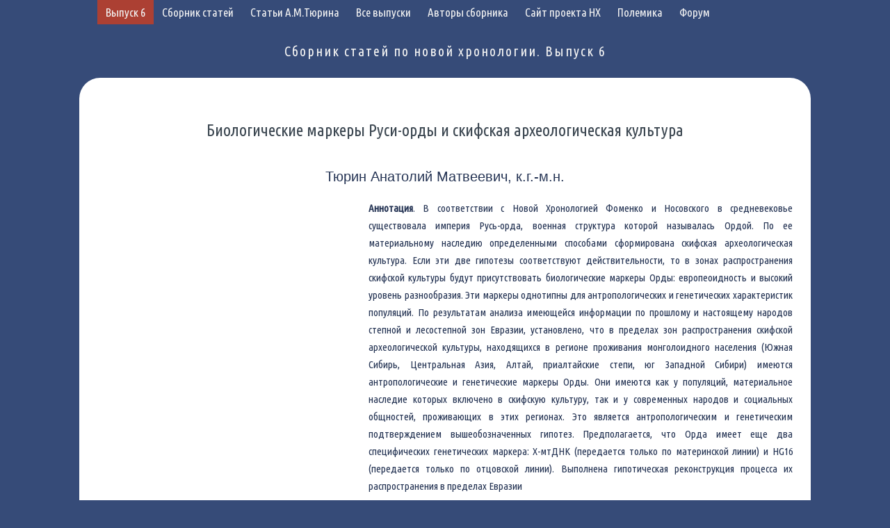

--- FILE ---
content_type: text/html
request_url: https://new.chronologia.org/volume6/tur_biomark.html
body_size: 29320
content:
<!doctype html>
<html lang="ru">
<head>
<meta charset="utf-8">
<meta name="viewport" content="width=device-width, initial-scale=1">
<link rel="stylesheet" href="https://cdnjs.cloudflare.com/ajax/libs/font-awesome/4.7.0/css/font-awesome.min.css">
 <title>Биологические маркеры Руси-орды и скифская археологическая культура</title>
<meta name="keywords" content="Тюрин, новая хронология, история, скифы, антропология, генетика">
<meta name="description" content="А.М.Тюрин. Биологические маркеры Руси-орды и скифская археологическая культура. Сборник статей по новой хронологии 6">
<link rel="stylesheet" href="/style.css">
	<link rel="stylesheet" href="/stylewin.css">
<link rel="icon" href="/favicon.ico"> 
<link rel="icon" href="/im/favicons/icon.svg" type="/im/favicons/svg+xml">
<link rel="apple-touch-icon" href="/im/favicons/apple.png">
	</head>
<body>
	<div class="topnav" id="myTopnav">
         <a href="index.php" class="active">Выпуск 6</a>
         <a href="/">Сборник статей</a>
		 <a href="/turin/">Статьи А.М.Тюрина</a>
		 <a href="/map.php">Все выпуски</a>
         <a href="/autors.php">Авторы сборника</a>
	  	<a href="//chronologia.org">Сайт проекта НХ</a>
		  <a href="/polemics/">Полемика</a>
  <a href="https://forum.chronologia.org/">Форум</a>
	  <a href="javascript:void(0);" class="icon" onclick="myFunction()">
    <i class="fa fa-bars"></i>
  </a>
</div>
<div class="toptitle">
  <h2>Cборник статей по новой хронологии. Выпуск 6<br>
  </h2>
</div>
	<div class="contentmain">	
<h1>Биологические маркеры Руси-орды и скифская археологическая культура</h1>
  <h4>Тюрин Анатолий Матвеевич, к.г.-м.н.</h4>
		<div class="ann"><strong>Аннотация</strong>. В соответствии с Новой Хронологией Фоменко и Носовского в 
                    средневековье существовала империя Русь-орда, военная структура 
                    которой называлась Ордой. По ее материальному наследию определенными 
                    способами сформирована скифская археологическая культура. 
                    Если эти две гипотезы соответствуют действительности, то в 
                    зонах распространения скифской культуры будут присутствовать 
                    биологические маркеры Орды: европеоидность и высокий уровень 
                    разнообразия. Эти маркеры однотипны для антропологических 
                    и генетических характеристик популяций. По результатам анализа 
                    имеющейся информации по прошлому и настоящему народов степной 
                    и лесостепной зон Евразии, установлено, что в пределах зон 
                    распространения скифской археологической культуры, находящихся 
                    в регионе проживания монголоидного населения (Южная Сибирь, 
                    Центральная Азия, Алтай, приалтайские степи, юг Западной Сибири) 
                    имеются антропологические и генетические маркеры Орды. Они 
                    имеются как у популяций, материальное наследие которых включено 
                    в скифскую культуру, так и у современных народов и социальных 
                    общностей, проживающих в этих регионах. Это является антропологическим 
                    и генетическим подтверждением вышеобозначенных гипотез. Предполагается, 
                    что Орда имеет еще два специфических генетических маркера: 
                    Х-мтДНК (передается только по материнской линии) и HG16 (передается 
                    только по отцовской линии). Выполнена гипотическая реконструкция 
                    процесса их распространения в пределах Евразии
	</div>
<div class="clear"></div><br>
<strong>Ключевые слова:</strong> Новая Хронология, скифы, антропология, генетика.
	</p>
<p>  </p>
<p>  <strong>Оглавление</strong></p>
<p>  1. Постановка задачи</p>
<p>  <a href="#2">2. Общие сведения </a></p>
<p>  <a href="#3">3. Антропологический портрет древних популяций Минусинской 
              котловины</a></p>
<p>  <a href="#4">4. Антропологический и генетический портреты древних 
              и современных популяций Алтая </a></p>
<p>  <a href="#5">5. Антропологический портрет древних и современных 
              популяций Западной Сибири</a></p>
<p>  <a href="#6">6. Генетический портрет современных популяций Восточной 
              Европы</a></p>
<p>  <a href="#7">7. Результаты сопоставления антропологического портрета 
              скифов и популяции кобанской культуры</a></p>
<p>  <a href="#8">8. К проблеме происхождения коренных жителей Америки</a></p>
<p>  <a href="#9">9. Элементы реконструкции распространения генетических 
              линий HG16 и Х-мтДНК</a></p>
<p>  <a href="#10">10. Выводы и рекомендации</a></p>
<p>  <a href="#11">11. Послесловие</a></p>
<p>  <a href="#lit">Источники информации</a></p>
<p>  </p>
<p>  <strong>1. Постановка задачи</strong></p>
<p>  Общая постановка задачи - интеграция скифской археологической культуры 
              в Новую Хронологию А.Т. Фоменко и Г.В. Носовского (НХ ФиН) [Сайт 
              Новая Хронология], сформулирована в статье [Тюрин, 2007, Интеграция, 
              Скифы]. В ней же приведены результаты ее решения. Биологический 
              аспект этой задачи рассмотрен в настоящей статье. Его посылкой является 
              следующая гипотеза: скифская археологическая культура сформирована 
              вполне определенными способами по материальному наследию, оставленному 
              Ордой, являющейся военной составляющей империи Руси-орды. Все необходимые 
              сведения по этому вопросу приведены в статье [Тюрин, 2007, Интеграция, 
              Скифы]. Орда имела вполне определенные биологические маркеры. Их 
              можно обозначить по НХ-реконструкциям прошлого Человечества или 
              выделить по результатам специального анализа имеющихся данных по 
              биологическим особенностям древних и современных популяций степной 
              и лесостепной зон Евразии. Можно определить географию их распространения 
              и сопоставить ее с географией распространения скифской археологической 
              культуры. Результаты сопоставления как раз и определят степень соответствия 
              вышеприведенной гипотезы реальному положению дел. Но так получилось, 
              что, начав анализ имеющейся информации, мы вышли за рамки решаемой 
              задачи. Это и обусловило необходимость изложения его результатов 
              в виде самостоятельной публикации, которая в информационном плане 
              является частью статьи [Тюрин, 2007, Интеграция, Скифы]. </p>
<p>  <a name="2"></a></p>
<p>  <strong>2. Общие сведения </strong></p>
<p>  Автором публикации (Gryaznov, 1983) [Alekseev, 2001, Radiocarbon] 
              выделено 11 географических зон распространения скифской археологической 
              культуры: 1) север Причерноморского региона; 2) Северный Кавказ; 
              3) регион, прилегающий к Аральскому морю; 4) Центральный и Северный 
              Казахстан; 5) Семиречье, Тянь-Шань и Памир; 6) степная и лесостепная 
              зоны, прилегающие с севера и востока к Алтайским горам; 7) Алтайские 
              горы; 8) Южная Сибирь; 9) Тува; 10) Монголия; 11) Ордос. Отметим, 
              что в опубликованной литературе «по скифам» территорию Тувы обычно 
              называют Центральной Азией. Скифская культура Южной Сибири локализована, 
              главным образом, в Минусинской котловине и имеет региональное название 
              «тагарская». Авторами публикации [Alekseev, 2001, Radiocarbon] к 
              скифской отнесены археологические культуры Нижней Волги и Южного 
              Урала. Ранее они относились к сарматской культуре и культурам народов 
              Южного Урала. Однако, по ряду признаков, эти культуры являются типично 
              скифскими. </p>
<p>  Мы будем различать три группы биологических маркеров: антропологические, 
              генетические и собственно биологические. Антропологические маркеры 
              – это, прежде всего, облик представителей конкретных популяций, 
              который определяется, главным образом, по черепам. Генетические 
              маркеры это гены, которые не влияют на биологические особенности 
              людей, то есть, не определяют их «конкурентоспособность» в выживании 
              в определенных природных и социальных условиях. Собственно биологические 
              маркеры – это гены, которые определяют биологические особенности 
              людей и являются объектом естественного отбора. К ним относятся 
              и гены, которые определяют группу крови человека. Группа крови, 
              являясь одним из факторов естественного отбора, может служить биологическим 
              маркером популяции или социальной группы. В статье рассмотрены только 
              антропологические и генетические маркеры. </p>
<p>  Геном человека включает три части, которые по-разному передаются 
              в поколениях: </p>
<p>  - хромосомы, которые передаются потомству и от отца, и от матери; 
              </p>
<p>  - Y-хромосома, которая передается только по отцовской линии; </p>
<p>  - митохондриальная ДНК (мтДНК), которая передается только по материнской 
              линии. </p>
<p>  «К настоящему времени установлено, что митохондриальные генофонды 
              популяций человека представлены несколькими наборами групп из определенных 
              типов (линий) ДНК, причем каждая из них ведет свое происхождение 
              от единственной основательницы. Для большинства групп типов мтДНК 
              установлена региональная специфичность. Так, в генофондах народов 
              Европы и Западной Азии (т.е. европеоидов) присутствуют главным образом 
              10 основных групп мтДНК (HV*, H, V, J, T, U, K, I, W, X), в генофондах 
              монголоидных популяций Азии — тоже 10, но других групп (A, B, C, 
              D, E, F, G, Y, Z, M*), а у негроидов — мтДНК макрогруппы L. Заметим, 
              что коренное население Америки характеризуется редуцированным набором 
              групп — A, B, C, D и X. Чтобы определить, откуда и когда происходили 
              миграции, которые привели к современному генофонду анализируемой 
              популяции, необходимо учитывать, что при его формировании была перенесена 
              часть генетического разнообразия из популяций-основательниц.» [Деренко, 
              2002]. «В противоположность мтДНК маленькая Y-хромосома предается 
              строго от отца сыновьям, то есть по мужской линии и, изучая изменчивость 
              этой части генома, можно получить представление о происхождении 
              мужской половины того или иного этноса.» [Захаров И.А., 2003]. Таким 
              образом, сегодня имеется инструмент получения достоверной информации 
              о прошлом народов. </p>
<p>  В соответствии с Традиционной Историей (ТИ) считается, что монголоидный 
              компонент в антропологическом и генетическом портрете жителей Восточной 
              Европы есть следствие прихода в регион в 13 веке войска монголов. 
              В соответствии с НХ ФиН, так называемая монгольская империя – это 
              Русь-орда, возникшая в 14 веке в Восточной Европе и начавшая отсюда 
              экспансию на восток, юг, и запад. Военным инструментом экспансии 
              являлась Орда – армия, сформированная и организованная на основе 
              определенных принципов [ХРОН4, Глава 3]. На начальном этапе Орда 
              формировалась за счет призыва в нее молодежи с территории Руси-орды. 
              Со временем она превратилась в «самопроизводящую» сословную структуру. 
              Если это так, то антропологическим и генетическим маркерами Орды 
              будет, прежде всего, европеоидность, которая сложилась в Восточной 
              Европе в середине 2 тысячелетия н.э. Вторым маркером Орды будет 
              высокий уровень антропологического и генетического разнообразия 
              входящего в нее военного сословия. Возможно выявление и ее специфических 
              антропологических, генетических, и собственно биологических маркеров. 
              Экспансия Руси-орды на восток в 14 веке выразилась в формировании 
              Пегой орды, которая была расквартирована в Саяно-Алтайском регионе. 
              Наиболее полная информация по Пегой орде приведена в статье [Тюрин, 
              Лингвистика, Скифы]. </p>
<p>  <a name="3"></a></p>
<p>  <strong>3. Антропологический портрет древних популяций Минусинской 
              котловины</strong></p>
<p>  «Первыми носителями культуры эпохи металла в Сибири принято считать 
              представителей афанасьевской культуры. Афанасьевская культура - 
              одно из самых загадочных явлений в древней истории Сибири. Во времена 
              перехода от эпохи камня к эпохе металла основное население Сибири 
              было монголоидами, в то время как носители афанасьевской культуры 
              были людьми европеоидной расы. Родственные афанасьевцам культуры 
              были расселены широко по лесостепной зоне Евразии.» [Сибирский энеолит]. 
              С эпитетом «одно из самых загадочных явлений в древней истории Сибири» 
              следует согласиться. Афанасьевская культура энеолита - середина 
              3 - начало 2-го тыс. до н. э., действительно имеет две особенности: 
              ярко выраженная «локальность» распространения (Минусинская котловина 
              и Алтай) и палеоевропеоидный тип ее носителей в окружении монголоидного 
              населения. Антропологические характеристики популяций следующих 
              двух археологических культур бронзового века: окуневской (первая 
              половина 2 тысячелетия до н. э.) и андроновской (середина и вторая 
              половина 2 тысячелетия до н. э.) в просмотренной нами литературе 
              не упоминаются. Завершает бронзовый век карасукская культура. Рубеж 
              между карасукской и смежной с ней тагарской культурами является 
              и рубежом бронзового и железного веков. Две последние культуры рассмотрены 
              в статье [Тюрин, 2007, Интеграция, Скифы]. По новым результатам 
              радиоуглеродного датирования уточнены нижний хронологический рубеж 
              карасукской культуры: 13-12 века до н.э., и хронологические рубежи 
              тагарской культуры: конец 10-9 века – середина 1 или 2 веков н.э. 
              Причем, «... происхождение тагарской культуры от позднего этапа 
              карасукской не вызывает сомнения ...» [Вадецкая, 1986]. На основе 
              ре-фальсификации радиоуглеродных дат [Тюрин, 2005, Алгоритмы] обоснована 
              следующая гипотеза. Карасукская и тагарская культуры Минусинской 
              котловины являются частью общей культуры Орды и ее компонента под 
              названием «Енисейские кыргызы», вычлененной путем применения фильтра 
              «скифская триада». На его выходе получена скифская культура. Затем 
              она «разрезана» репером «завершение строительства пирамиды Хеопса 
              – начало строительства больших курганов» на две части. Одна из них 
              – карасукская культура, отнесена к пре-скифскому времени, начало 
              другой – тагарской, определено как начало скифской культуры в Минусинской 
              котловине. Нижний ре-фальсифицированный рубеж карасукской культуры 
              - первая половина 14 века, соответствует образованию Руси-орды и 
              ее военного подразделения Енисейские кыргызы. В середине 15 века 
              у кыргызов произошла «смена моды» на погребение тел своих сослуживцев 
              и они начали строить большие погребальные курганы.</p>
<p>  «Ещё один аспект происхождения тагарской культуры связан со сходством 
              физического типа тагарцев и афанасьевцев, которое очень трудно объяснить. 
              По утверждению антропологов, сходство это настолько специфично по 
              всем признакам, что вряд ли оно могло явиться результатом случайного 
              совпадения или параллельного развития. Скорее всего, оно говорит 
              о генетическом родстве и опосредованном происхождении носителей 
              тагарской культуры от афанасьевской (18, с. 69). Возможно, что потомки 
              афанасьевцев, в течение веков жившие в Саянах и Горном Алтае, вернулись 
              в степные районы.» «Наиболее труднообъяснима «этнографическая» близость 
              тагарцев к афанасьевцам, особенно с периода коллективных могил.» 
              [Вадецкая, 1986]. Эти «загадки» объясняются на основе нашей гипотезы. 
              Носители карасукской и тагарской культур воины Орды - енисейские 
              кыргызы, пришли в Минусинскую котловину из Восточной Европы. Естественно, 
              они были европеоидами. Естественно и то, что их антропологический 
              облик близок к облику палеоевропеоидов афанасьевской культуры. Но 
              здесь есть одна тонкость. Если выяснится, что скифы тагарской культуры 
              не имеют в Азии антропологических корней, то это будет свидетельствовать 
              против хронологических и археологических теорий, основанных на свидетельстве 
              Геродота [Тюрин, 2007, Датирование, Скифы]: «Геродот указывает, 
              что скифы пришли из Азии, границей которой в то время считали Дон.» 
              [Авдусин, 1980]. Не является ли афанасьевская археологическая культура 
              искусственно сформированным фантомом, призванным обеспечить европеоидные 
              корни скифам Азии? Если это так, то понятен и феномен «европеоиды 
              Минусинской котловины в окружении монголоидов» и «невнятность» описаний 
              антропологического портрета популяций окуневской и андроновской 
              культур. Следует отметить, что наш вывод о том, что популяция тагарской 
              культуры является европеоидной, получен логическим путем. В соответствующей 
              главе монографии [Вадецкая, 1986] прямо об этом не говорится. Говорится 
              только о «необъяснимом» сходстве «физического типа тагарцев и афанасьевцев», 
              а то, что афанасьевцы палеоевропеоид – написано во всех справочниках. 
              </p>
<p>  В публикации [Вадецкая, 1986] приведены и другие данные, подтверждающие 
              нашу гипотезу. «Этническая разнородность тагарцев прослеживается 
              в период сложения культуры и на раннем её этапе, т.е. в каменноложско-баиновское 
              время. С середины подгорновского этапа погребения становятся единообразными.» 
              «... тагарская культура в конечном итоге сложилась из разных локальных 
              групп, сосуществовавших ещё в карасукскую эпоху ...». Конечно, в 
              Минусинскую котловину пришла орда, сформированная из групп народов 
              Восточной Европы, различающихся между собой, и антропологически, 
              и культурно. Примерно за 100 лет совместного проживания в географически 
              замкнутом регионе произошло формирование единой культуры. </p>
<p>  В публикации [Вадецкая, 1986] приведены результаты датирования тагарской 
              и таштыкской культур Южной Сибири. Радиоуглеродные даты, характеризующие 
              тагарскую культуру попали в интервал 1-2 веков н.э., таштыкскую 
              (6 дат) – в 1 век до н.э. – 1 век н.э. То есть, таштыкская культура 
              является одновозрастной завершающему этапу таганской культуры. Отмечается, 
              что «... генетическая связь татарской и таштыкской культур не вызывает 
              сомнения, но в сложении последней немалое участие приняло новое 
              население, пришедшее в Минусинскую котловину со своей культурой.» 
              Ре-фальсифицированная дата «1 век до н.э.» соответствует первой 
              половине 18 века. Что произошло в Минусинской котловине в этот период? 
              Мы предполагаем, что енисейские кыргызы, являющиеся военным сословием 
              одного из пост-Ордынских формирований, активно участвовали в войнах 
              манЖуРов/манГуЛов, создавших в Китае государство ордынского типа 
              [ХРОН5, часть 2, глава 6]. Из Тувы в Китай ушли все кыргызы вместе 
              с частью зависимых от них социальных общностей [Боронин] (этот вопрос 
              рассмотрен в публикации [Тюрин, Лингвистика, Скифы]). Они на свое 
              прежнее местожительство не вернулись. Возможно, часть подразделений 
              кыргызов Минусинской котловины, побыв в Китае, вернулась на свою 
              родину. По их материальному наследию сформирована таштыкская археологическая 
              культура. В связи с этим, мы прокомментируем информацию, приведенную 
              в следующей цитате. «Что же касается таштыкских грунтовых могильников, 
              то в них привилегированными покойниками были мужчины-воины, трупы 
              которых подвергали кремации, но есть основания считать, что эти 
              воины в отличие от тагарцев были монголоидами. Хотя среди мумий 
              в могилах совсем нет, а в склепах почти нет представителей дальневосточного 
              или центральноазиатского облика, маски, одетые па лица трупов в 
              могилах, отражают европеоидов и монголоидов, а маски на куклах в 
              склепах запечатлели 3 антропологических типа населения: европеоидов, 
              монголоидов и смешанных, т.е. они демонстрируют не только распространение 
              монголоидности, но и уже сложение, благодаря этому, нового антропологического 
              типа населения (132, с. 315).» [Вадецкая, 1986]. Вывод о монголоидном 
              компоненте тыштыкской популяции сделан только по погребальным маскам. 
              Скорее всего, погребальные маски отражают «моду на монголоидность», 
              которая появились в Китае в связи с начавшейся ассимиляцией его 
              правящего сословия - манЖуРов/манГуЛов. </p>
<p>  Завершают антропологический портрет древних популяций Минусинской 
              котловины этнографические данные, приведенные в [ХРОН4, глава 3] 
              со ссылкой на работу по истории Сибири. «В половине ДВЕНАДЦАТОГО 
              ВЕКА в восточной и центральной Азии жили самостоятельные племена, 
              носившие название КАЗАЧЬИХ ОРД. Наиболее значительная «казачья орда» 
              жила в верховьях реки Енисея и занимала земли на востоке от озера 
              Байкал и на западе до реки Ангара. В китайских хрониках орда эта 
              называлась хакассы, что по исследованию европейских ученых равнозначно 
              слову «казак». По запискам, оставленным современниками, - «хакасы» 
              или «казаки» принадлежали к индо-иранской расе. Они были белокуры 
              и светловолосы; высокие ростом, с зелено-голубыми глазами; храбры, 
              горды и в ушах носили кольца. (Рихтер, немецкий историк 1763-1825 
              гг., «Иохим», Записки о Монголии).» К этому дадим два комментария. 
              Индо-иранская раса – это и есть европеоиды, а казачья орда, проживающая 
              в верховьях Енисея – енисейские кыргызы. </p>
<p>  Таким образом, в Традиционной Археологии не имеется достоверных 
              данных о генетических корнях популяций какрасукской и тагарской 
              культур Минусинской котловины, являющихся европеоидными. Не имеется 
              и гипотез, обоснованных фактическими данными и объясняющих появление 
              европеоидов среди монголоидного населения. Эти «не имеется» маскируются 
              невнятным изложением антропологического вопроса при описании археологических 
              культур региона. Зато, европеоидность популяций какрасукской и тагарской 
              культур, а конкретно, енисейских кыргызов, подтверждает две взаимосвязанные 
              гипотезы: енисейские кыргызы – воины Руси-орды 14-16 веков и пост-Ордынских 
              формирований 17-18 веков, предки которых пришли в Южную Сибирь в 
              14 веке из Восточной Европы; карасукская и тагарская культуры сформированы 
              по материальному наследию енисейских кыргызов. </p>
<p>  <a name="4"></a></p>
<p>  <strong>4. Антропологический и генетический портреты древних и современных 
              популяций Алтая </strong></p>
<p>  Хорошая сохранность скифских захоронений Алтая (пазырыкская культура) 
              дала возможность выполнить палеоантропологические и палеоэтногеномические 
              исследования останков людей. Эти данные прямо характеризуют популяцию, 
              соответствующую скифской археологической культуре. В публикации 
              [Voevoda] обобщены итоги палеоантропологических (краниологических) 
              исследований популяций пазырыкской культуры. Установлено, что они 
              имели монголоидные и европеоидные компоненты. Монголоидные компоненты 
              включают два антропологических типа. «... автохтонный, был найден 
              в Алтайском крае на границе Неолита и Энеолита в людях, погребенных 
              в Нижнее-Титкескенской и Каменной пещерах, и во второй половине 
              II тысячелетия до н.э. в населении каракольской культуры. Типичная 
              комбинация антропологических характеристик параметров этого типа 
              ... встречается в настоящее время в казахах, киргизах и некоторых 
              группах хакасов и Южно-Алтайских народов. Второй тип, палеосибирский, 
              доминировал на территории около озера Байкал в течение Неолита. 
              В настоящее время, он встречается только у эвенков северобайкальского 
              региона.» Отмечено отсутствие абсолютного параллелизма в антропологических 
              и молекулярно-генетических характеристиках популяций пазырыкской 
              культуры. Результаты сопоставления палеоантропологических исследований 
              популяций пазырыкской культуры и антропологических исследований 
              современных народов Саяно-Алтайского и сопредельных регионов рассмотрены 
              в публикации [Tur, 2003]. Последние имеют европеоидные и монголоидные 
              компоненты. Отмечено, что древние пазырыкцы имели более выраженные 
              европеоидные компоненты, чем представители современной южно-сибирской 
              расы. В народах Северного Алтая доминирует европеоидный компонент, 
              в народах Южного Алтая – монголоидный. Сделан вывод: типичные антропологические 
              характеристики народов Северного Алтая могут рассматриваться как 
              современные модификации характеристик популяций пазырыкской культуры. 
              Наиболее четко это просматривается для кумандийцев, телеутов, тубаларов 
              и горных шорцев. В этот же кластер попали барабинские татары и одна 
              из групп башкир (Mavlutovo Bashkirs). Телеуты – это одно из самоназваний 
              воинов соединения Теле, правого крыла Пегой орды [Тюрин, 2007, Лингвистика, 
              Скифы]. Предполагается, что скифские курганы высокогорного алтайского 
              плато Укок – это захоронения вождей и воинов Пегой орды. Следовательно, 
              сегодняшние телеуты как раз и должны быть антропологически близки 
              популяции пазырыкской культуры. Кумандийцы и тубалары – малые народы 
              Алтая. Про них мы ничего сказать не можем. Можно предположить, что 
              барабинские татары и Mavlutovo Bashkirs – потомки популяции пазырыкской 
              культуры. Шорцы рассмотрены ниже. Одним из показаний расовой принадлежности 
              людей является цвет их волос. Сетлые волосы – индикатор европеоидности 
              «У мужчины с плато Укок были светлые рыжеватые волосы, подстриженные 
              спереди и лежащие на лбу в виде длинной челки, на макушке оставлен 
              большой участок не остриженных волос, заплетенных в две косы, каждая 
              из двух прядей, спускающихся ниже плеч.» [Полосьмах].</p>
<p>  В публикации [Тур, 2004] приведен еще один блок краниологических 
              данных по пазырыкской культуре. «Опубликованы лишь средние размеры 
              суммарной краниологической серии из рядовых погребений пазырыкской 
              культуры, в состав которой помимо черепов из Кызыл-Джара были включены 
              также черепа из могильников Талдура I, Кара-Коба II, Кызык-Телань 
              I и Нижний Тюмечин (Дремов В.А., 1990, с.132-142). Опираясь на обобщенные 
              характеристики этой серии, автор исследования пришел к заключению, 
              что рядовое население пазырыкской культуры в своей основе было европеоидным 
              и в отличие от пазырыкской знати имело в своем составе лишь небольшую 
              долю монголоидной примеси центрально-азиатского происхождения. Было 
              установлено также, что ближе всего к рядовым пазырыкцам синхронное 
              население Тянь-Шаня и Тывы (Дремов В.А., 1990, с.134-136).» То есть, 
              европеоидность рядового населения пазырыкской культуры не вызывает 
              сомнений. Кроме того, отмечена сходная с ним европеоидность синхронного 
              населения Тянь-Шаня и Тувы. А это две зоны распространения скифской 
              культуры. Здесь следует иметь в виду, что вывод о европеоидности 
              сформирован по результатам изучения захоронений и, следовательно, 
              прямо не распространяется на все население этих регионов. Но он 
              прямо распространяется на все скифские популяции, курганы и захоронения 
              которых находятся в Центральной Азии (Тува), Алтае и Тянь-Шане. 
              Повышенный компонент монголоидности пазырыкской знати - военных 
              руководителей Пегой орды, объясняется очень просто. Военные руководители 
              были обязаны по долгу службы брать себе в жены дочерей вождей монголоидных 
              племен, проживающих на территории Саяно-Алтайского региона и в сопредельных 
              областях. И последнее. Урочище Кызыл-ДЖАр это обычный красный Яр, 
              где ЯР – один из самых распространенных топонимов (как правило, 
              в сочетании с другими словами) на территории Орды.</p>
<p>  В<a href="tab1"> таблице 1</a> приведены данные по распространенности 
              различных идентифицированных типов мтДНК (%) среди народов Саяно-Алтайского 
              региона и сопредельных областей [Захаров И.А., 2003]. Выше мы установили 
              европеоидность енисейских кыргызов по антропологическим и этнографическим 
              данным. Их потомки, хакасы, являются по типам мтДНК европеоидами 
              на 18,6%. Шорцы живут в основном в Кузнецкой области, Хакасии и 
              на Алтае. «По антропологической классификации шорцев принято относить 
              к уральскому типу большой монголоидной расы. В то же время по ряду 
              морфологических и краниологических признаков шорцы выходят за рамки 
              как уральского, так и южносибирского антропологических типов.» [Шорцы. 
              http://russia.rin.ru/guides/4727.html]. Эта особенность шорцев объясняется 
              очень просто. «В 17-18 веках с Шорцами слились пришедшие с Севера 
              (Иртыш, Барабинская и Кулундинская степи) кочевники-скотоводы телеуты.» 
              [Шорцы. http://www.narodru.ru/peoples1301.html]. Скорее всего, они 
              и обеспечили наличие у современных шорцев европеоидности (по мтДНК) 
              на 35,3%, а также их антропологические характеристики, которые «выходят 
              за рамки как уральского, так и южносибирского антропологических 
              типов.» Второе самоназвание воинов Теле – телесы. Часть телесов 
              вошла как сеоки в алтайские народы [Тюрин, Лингвистика, Скифы]. 
              Они и обеспечили их европеоидность на 20,7%. Классические скифские 
              курганы распространены и в Туве, а европеоидность сегодняшних тувинцев 
              не превышает фонового уровня. Почему? Ответ прост. В начале 18 века 
              енисейские кыргызы из Тувы ушли. Поэтому современные народы региона 
              и не унаследовали антропологических и генетических компонентов строителей 
              скифских курганов 14-17 веков. А антропологический облик последних 
              был идентичен антропологическому облику скифов пазырыкской культуры 
              [Тур, 2004]. </p>
<p>  <a name="tab1"></a></p>
<p>  <table width="100%" border="0" cellspacing="0" cellpadding="0">
                <tr> 
                  <td align="center"><img src="../volume6_im/tur/bio_tab1.gif" width="572" height="272">
                  </td>
                </tr>
              </table>
              </p>
<p>  В публикации [Молодин, 1999] приведены обобщенные результаты палеогенетического 
              анализ генофонда Саяно-Алтайского региона и сопредельных областей. 
              Основу поалеогенетических данных составили археологические результаты 
              изучения Пазырыкской культуры. Установлена генетическая близость 
              носителей пазырыкской культуры и современных самодийцев (селькупов, 
              кетов), сделан вывод о существовании «расогенетических связей у 
              населения Алтая и полуоседлых племен скотоводов Парфии Маргианы, 
              Северной Бактрии с эпохи бронзы ...».</p>
<p>  Антропологические характеристики и классификация алтайцев, приведены 
              и в публикации [Ялбачева]. «Большие антропологические различия между 
              южными и северными группами алтайцев не вызывают сомнения. Южные 
              алтайцы относятся нашими антропологами, как и тувинцы, буряты, монголы, 
              якуты к наиболее монголоидному, так называемому центрально-азиатскому 
              и южно-сибирскому типам. У северных алтайцев монголоидность основных 
              антропологических признаков выражена гораздо слабее, но у них наличествуют 
              и европеоидные признаки. Северные алтайцы относятся антропологически, 
              вместе с рядом угорских и солиодийских народностей, к уральскому 
              типу. Таким образом, северные алтайцы, особенно шорцы и кумандинцы, 
              обнаруживают общность антропологического типа по измерительным и 
              описательным признакам не с южными алтайцами, а с обскими уграми: 
              хантами и манси.» Отмечено, что «Проблема происхождения тюркоязычных 
              племен Алтая давно относится к числу наиболее трудных и неразработанных 
              в этнографии Сибири.»</p>
<p>  Антропологических и этногеномических данных вполне достаточно для 
              вывода о том, что популяции пазырыкской культуры Алтая имела существенный 
              европеоидный компонент. Это первый маркер Орды. Данных вполне достаточно 
              и для вывода: народы Алтая являются потомками популяций пазырыкской 
              культуры. В свою очередь, народы Алтая имеют большие внутрипопуляционные 
              антропологические различия и наибольшее разнообразие мтДНК. Это 
              второй маркер Орды. Наличие двух маркеров Орды на Алтае подтверждает 
              гипотезу: пазырыкские курганы – это захоронения ее руководителей 
              и воинов.</p>
<p>  <a name="5"></a></p>
<p>  <strong>5. Антропологический портрет древних и современных популяций 
              Западной Сибири</strong></p>
<p>  Палеоантропологические характеристики народов Западной Сибири и 
              сопредельных регионов по краниологическим данным рассмотрены в публикации 
              [Багашов, 2002]. Европеоидные компоненты в популяциях Западной Сибири, 
              тяготеющие к югу региона, появились в эпоху бронзы. В популяциях 
              таежной зоны преобладал монголоидный компонент. «Антропологический 
              состав населения Западной Сибири раннего железного века становится 
              еще более сложным. Своеобразие антропологического типа западносибирских 
              популяций определяют несколько основных компонентов, удельный вес 
              которых в локальных группах варьирует. В составе населения саргатской 
              и гороховской культур основным является европеоидный расовый вариант 
              с мезо-брахикранной формой черепа, широким невысоким и умеренно 
              профилированным в горизонтальной плоскости лицевым скелетом. Антропологическую 
              специфику кулайской серии (могильник Каменный Мыс) определяет монголоидный 
              компонент, характерными чертами которого являются малая высота уплощенного 
              лицевого скелета, слабое выступание носовых костей при средневысоком 
              переносье. Помимо вышеназванных основных компонентов, определенную 
              роль в расогенезе лесостепных популяций сыграл европеоидный комплекс 
              с высоким и узким лицом, а также монголоидный с широким и высоким 
              лицом. В отдельных выборках, в частности в Прииртышье, удалось зафиксировать 
              примесь монголоидного компонента, обладающего долихокранной формой 
              черепа.» «В средние века антропологический покров южной части Западной 
              Сибири изменяется по сравнению с предшествующим временем. Основной 
              европеоидный компонент расовой структуры саргатского населения не 
              имеет прямых аналогий в составе средневековых популяций.» «В близкое 
              к современности время на территории Западной Сибири фиксируется 
              большое разнообразие антропологических типов. В некоторых случаях 
              проявляется этногенетическая связь современных народов с европеоидным 
              населением раннего железа. Более или менее значимая роль может быть 
              отведена ему лишь в генезисе физического облика отдельных групп 
              тоболо-иртышских татар.» </p>
<p>  Одна из особенностей антропологической истории Западной Сибири описана 
              так. «В отличие от Алтая и Хакасии, на территории Западной Сибири 
              существовали популяции, в антропологическом типе которых фиксируется 
              ряд особенностей, определенных не столько примесью монголоидных 
              и/или европеоидных черт, сколько специфическим сочетанием расовых 
              признаков, в которых нарушена нормальная историческая корреляция, 
              что указывает на сохранение следов недифференцированности. В итоге 
              именно этим определяется своеобразие древнего и современного населения 
              Западной Сибири.»</p>
<p>  По результатам реконструкции антропологической истории популяций 
              юга Западной Сибири получилось, что в раннем железном веке в их 
              облике имелись ярко выраженный европеоидный компонент. Но в облике 
              популяций, населяющих регион в средневековье, европеоидный компонент 
              популяций раннего железного века не проявился. Зато он проявился 
              в облике современных народов. Это названо нарушением нормальной 
              исторической корреляции расовых признаков. Эти результаты прекрасно 
              иллюстрируют наш алгоритм формирования скифской археологической 
              культуры. Она сформирована по материальному наследию Орды и пост-Ордынских 
              формирований 14-18 веков, частью которого являются захоронения ее 
              европеоидных, в своей массе, воинов, и «сдвинута» в поздний бронзовый 
              - ранний железный века. Вот и получилось, что европеоидный субстрат 

              искусственно вставлен в монголоидный, а позднесредневековый европеоидный 
              субстрат связан не с раннесредневековым, но с субстратом раннего 
              железного века. То есть, он связан сам с собой. Характерно и то, 
              что наиболее контрастно проявилась связь «европеоидов раннего железного 
              века» с отдельными группами тоболо-иртышских татар. Слово ТАТАР 
              является одним из лингвистических маркеров Орды [Тюрин, 2007, Лингвистика, 
              Скифы].</p>
<p>  <a name="6"></a></p>
<p>  <strong>6. Генетический портрет современных популяций Восточной 
              Европы</strong></p>
<p>  Этногеномика народов Восточной Европы рассмотрена в публикации [Хуснутдинова, 
              2003]. Проанализированы геномы 1500 индивидов из 8 популяций (башкиры, 
              татары, русские, чуваши, удмурты, коми, мордва, марийцы). «Анализ 
              европеоидного и монголоидного вклада в материнские генетические 
              линии народов Волго-Уральского региона не выявил корреляции языка 
              и геномного состава этнических групп. На языках тюркской группы, 
              привнесенных из Азии, говорят не только башкиры (65% монголоидности), 
              но и татары и чуваши, у которых преобладает европеоидный генетический 
              компонент. В остальных популяциях региона вклад монголоидного компонента 
              составляет от 12% у русских до 20% у удмуртов. Русские, проживающие 
              на территории этого региона, имеют 10-12% монголоидных типов мтДНК, 
              а русские из Рязанской и Курской областей – только 2-3%. Это можно 
              объяснить смешением русских с тюркоязычными народами на территории 
              Волго-Уральского региона. Интересно, что некоторые материнские линии 
              у разных народов, например, у русских, татар и марийцев, оказались 
              общими. Это показывает глубокое родство народов, говорящих на разных 
              языках, придерживающихся разных религий и традиций.» Особое внимание 
              уделено рассмотрению линий 12 и 16 мужской Y-хромосомы (HG12 и HG16). 
              «Линия 16 практически отсутствует в западноевропейских популяциях, 
              но частота ее высокая среди народов Балтии - эстонцев и финнов, 
              а также у народов Волго-Уральского региона, особенно удмуртов и 
              коми-зырян. ... Для линии 16 Y-хромосомы уровень генетического разнообразия 
              намного выше в популяциях Восточной Европы (чуваши, татары), чем 
              в изученных популяциях Сибири. Хотя удмурты и имеют очень высокую 
              частоту линий 12 и 16, уровень генетического разнообразия у них 
              невысокий по сравнению с другими популяциями Европы. Данные о низком 
              уровне генетического разнообразия удмуртов получены и по материнской 
              линии при анализе полиморфизма митохондриальной ДНК. Все это свидетельствует 
              о несомненной роли эффекта основателя и дрейфа генов в демографической 
              истории удмуртов. Анализ распространения и разнообразия линии 16 
              Y-хромосомы среди восточноевропейских популяций показывает то, что 
              местом ее «рождения», возможно, является Восточно-Европейская равнина. 
              Согласно филогеографическому анализу этой линии в Евразии, она начала 
              распространяться с запада на восток. В то же время частота распространения 
              линии 12 - предковой для линии 16 - меньше, чем для линии 16». Предположение 
              о том, что местом «рождения» линии HG16 является Восточно-Европейская 
              равнина, заслуживает самого серьезного внимания в контексте выявления 
              новых генетических маркеров Орды. </p>
<p>  <a name="7"></a></p>
<p>  <strong>7. Результаты сопоставления антропологического портрета 
              скифов и популяции кобанской культуры</strong></p>
<p>  Автор публикации [Тихонов] выполнил сопоставление краниологических 
              и остеологических характеристик черепов могильника кобанской культуры 
              Уллубаганалы (7-6 века до н.э.) расположенного в 30 километрах к 
              западу от Кисловодска и скифов Северного Кавказа, Причерноморья 
              и Приднепровья. По его результатам сделаны следующие выводы. «Мы 
              отметили принадлежность серии из могильника Уллубаганалы к северокавказскому 
              кругу форм, для которого характерны долихокрания, узкое сильнопрофилированное 
              лицо, крупный выступающий нос. Вместе с тем обнаружилось высокое 
              сходство нашей серии со скифскими группами Приднепровья и Причерноморья, 
              причем сходство, превосходящее сходство с северокавказскими группами. 
              Возможных объяснений этому может быть два: либо антропологическое 
              взаимодействие между скифскими и кобанскими племенами было до такой 
              степени тесным, что первоначальный антропологический облик населения 
              кобанской культуры просто растворился в массе скифских племен, либо 
              существовал единый антропологический пласт, присущий как кочевому 
              населению степи, так и оседлому населению Северного Кавказа. Первая 
              возможность представляется нам маловероятной антропологически и 
              слабо аргументированной исторически. Действительно, по данным археологии 
              и свидетельствам письменных источников скифское влияние на Северном 
              Кавказе сводилось к спорадическим проявлениям военной активности 
              (скифы появлялись на Северном Кавказе в ходе своих военных походов 
              на Ближний Восток). Естественно, что в подобных условиях, ни о каком 
              активном обмене генами, путем брачных связей, не может быть и речи 
              (Крупнов, 1960). Поэтому мы склонны считать, что в скифское время 
              существовал единый антропологический пласт, отличительными чертами 
              которого были долихокрания, высокий череп, узко резкопрофилированное 
              лицо, крупный выступающий нос.» К этому можно добавить, что «скифское 
              время» в антропологическом плане - это период с 14 века н.э. до 
              сегодняшнего дня. «Единый антропологический пласт» - это единая 
              популяция западной части Орды сложившаяся, в целом, в 14 веке. По 
              ее материальному наследию сформированы скифская, кобанская и другие 
              археологические культуры. </p>
<p>  <a name="8"></a></p>
<p>  <strong>8. К проблеме происхождения коренных жителей Америки</strong></p>
<p>  Фактические данные, полученные в рамках программы поиска в Центральной 
              и Северной Азии народов, родственных коренным американцам (америндам), 
              и результаты их интерпретации приведены в публикации [Захаров И.А., 
              2003]. Решается эта задача на основе предельно простой посылки. 
              Требуется найти популяции, в генофонде которых имеются все 5 типов 
              линий мтДНК, редуцированного набора америндов. Причем эти популяции 
              и америнды должны иметь и сходные Y-хромосомы. Очертив сегодняшний 
              ареал проживания ближайших родственников америндов на территории 
              Центральной и Северной Азии можно определить место, где проживала 
              популяция прародительница последних и реконструировать путь ее миграции 
              в Америку. Фактические данные, полученные по результатам исследований, 
              приведены в таблицах 1 и 2. <br>
           <center> <img src="../volume6_im/tur/bio_tab2.gif" width="486" height="415"></center><br>
</p>
<p>  По результатам анализа фактических данных, приведенных в таблицах 
              1 и 2 можно сделать однозначный вывод: родственными народами америндов 
              являются алтайцы, монголы, тибетцы, китайцы, буряты, тувинцы, хакасы 
              и сойоты. Это без учета Х-мтДНК, которая имеется у североамериканских 
              индейцев якима, навахо, нуу-чах-нулс, оджибва (до 30%). У европеоидов 
              Х-мтДНК распределена мозаично (с невысокими частотами) у населения 
              Европы, Кавказа, Западной Азии [Деренко, 2002], и до момента начала 
              исследований (конец 90-х годов 20 века) ее наличие у сибирских народов 
              не отмечалось. По результатам исследований [Захаров И.А., 2003] 
              она выявлена у алтайцев. Следовательно, алтайцы являются единственным 
              родственным народом америндов. Но имеется одна проблема: 23,8% мтДНК 
              алтайцев относится к европеоидным линиям. Следовательно, их Х-мтДНК 
              имеет, скорее всего, европеоидное происхождение. То есть, для признания 
              алтайцев родственным народом америндов надо доказать, что их Х-мтДНК 
              не имеет европеоидное происхождение. «Компьютерный анализ данной 
              последовательности ДНК показал, что это не поздняя европейская примесь 
              - алтайский вариант X оказался древним, который может быть сближен 
              с предковой формой вариантов типа X современных европейцев и америндов.» 
              [Захаров И.А., 2003]. Процитированную фразу нужно понимать так: 
              Х-мтДНК не привнесена на Алтай переселенцами из Восточной Европы 
              (прежде всего русскими), которые впервые появились в этом регионе 
              в первой половине 18 века. Из этого вовсе не следует, что Х-мтДНК 
              алтайцев является древней. Из этого следует только то, что Х-мтДНК 
              попала на Алтай раньше, чем там появились русские переселенцы. Воины 
              орд, сформированных в Восточной Европе, пришли в Саяно-Алтайский 
              регион в начале 14 века. Они и принесли сюда Х-мтДНК. Этот же вывод 
              можно сделать и по рисунку из публикации [Деренко, 2003]. Имелся 
              единый предковый тип Х-мтДНК для алтайцев, европеоидов и америндов, 
              а Х-мтДНК алтайцев не «занимают промежуточное положение между европейскими 
              и североамериканскими» и это не «свидетельствует о заселении Америки 
              из Центральной (или Южной) Сибири». Вообще, попытка «породнить» 
              алтайскую Х-мтДНК с америндовской в обход европеоидов не только 
              бессмысленна, но и некорректна. Это тот случай, когда решение одной 
              проблемы порождает другую проблему. В случае признания того, что 
              алтайская и европеоидная Х-мтДНК являются существенно отличными 
              линиями, придется искать общего предка алтайцев и европеоидов, носителя 
              предкового типа Х-мтДНК, причем он не должен иметь других азиатских 
              и европеоидных линий мтДНК. В противном случае не удастся объяснить, 
              почему от него к европеоидам не попали азиатские линии, а к предкам 
              алтайцев, мигрировавших в Америку – европеоидные. Другими словами, 
              он должен иметь всего одну мтДНК - предковую Х-мтДНК. </p>
<p>  Тем не менее, родственные народы (по материнской линии) америндов 
              определены. Это народы, проживающие сегодня на Юге Сибири и в Центральной 
              Азии и имеющие 4 основные «американские» мтДНК. Логично предположить, 
              что эти же народы являются родственными америндов и по отцовской 
              линии. Однако здесь автор публикации [Захаров И.А., 2003] невнятно 
              объяснил, что «Имея это в виду, мы начали изучать изменчивость и 
              Y-хромосомы у народов Центральной Азии. Был получен и частично опубликован 
              значительный материал, который, однако, не позволяет пока нам сделать 
              определенные выводы.» То есть, полученные данные не только не позволяют 
              сделать определенные выводы, но и полностью не опубликованы. Наш 
              вывод вполне определенный. Конкретные народы, для которых сделан 
              вывод об их родстве с америндами по материнской линии, не являются 
              их родственниками по отцовской линии. Это следует и из результатов 
              исследований, приведенных в публикации (Santos F.R., Pandya A., 
              Tyler-Smith C. et al., 1999) [Захаров И.А., 2003]. «Они изучили 
              изменчивость Y-хромосомы у ряда сибирских народов, в том числе бурятов, 
              алтайцев, кетов, в сравнении с народами Северной и Южной Америки 
              и других континентов. Оказалось, что наибольшее сходство с америндами 
              показывают кеты - маленький народ, ныне живущий вдоль среднего течения 
              р. Енисей, но происходящий, как предполагают антропологи, из Алтае-Саянского 
              нагорья. Высокая частота одного из характерных для америндов варианта 
              Y- хромосомы обнаруживается и у бурят. В результате проведенных 
              исследований был сделан вывод (Karafet T.M., Zegura S.L., Posukh 
              O. et al.), что территорией, откуда началась миграция азиатских 
              предков америндов, была область от Алтая на западе до Забайкалья 
              на востоке, включающая Саяны и северные районы Монголии.» Здесь 
              произошла подмена смысла поставленной задачи. На первом этапе ее 
              решения – поиск народов родственных америндам, на втором – локализация 
              территории их проживания. Вместо родственных народов обозначена 
              географическая область, генетические характеристики народов которой 
              в совокупности позволяют сконструировать генетический портрет америндов. 
              </p>
<p>  Таким образом, прародина америндов локализована и намечен путь миграции 
              их предков в Америку. Начальный пункт этого пути – область от Алтая 
              до Забайкалья, промежуточная – Берингов пролив, конечная – просторы 
              Северной и Южной Америки. Но здесь имеется еще одна проблема. Прошедшие 
              этим путем предки америндов должны были иметь строго 5 фиксированных 
              линий мтДНК, это во-первых, и во-вторых, оставить свои генетические 
              следы на всем его протяжении. А последних как раз и нет. Народы, 
              проживающие на просторах Севера Азии, Дальнего Востока, и Севера 
              Америки не имеют всего набора «американских» линий мтДНК (смотри 
              таблицу 2). Столь подробный разбор фактических данных и объединяющей 
              их гипотезы о родственных народах америндов понадобился нам для 
              того, чтобы показать, что рассуждения о не европеоидном источнике 
              Х-мтДНК алтайцев и, следовательно, америндов являются надуманными. 
              Х-мтДНК алтайцев – часть их европеоидных линий, общее количество 
              которых составляет 23,8%. Х-мтДНК америндов - это другая проблема, 
              детальное рассматрение которой следует выполнить в рамках НХ-реконструкций 
              возникновения американских «доколумбовских» цивилизаций. </p>
<p>  В публикации [Деренко, 2002] приведены результаты исследования структуры 
              и разнообразия генофондов современных 12 популяций коренного североазиатского 
              населения. Суммарная выборка составила 936 человек из различных 
              лингвистических групп алтайской и палеоазиатской языковых семей. 
              Основу выборки составили тюркоязычные народы Саяно-алтайского региона: 
              алтайцы, хакасы, шорцы, тувинцы, восточные тувинцы (тоджинцы), тофалары 
              и сойоты. Эти данные частично рассмотрены в публикации [Захаров 
              И.А., 2003]. По материнской линии митохондриальные генофонды сибирских 
              народов характеризуется высоким разнообразием, которое определяется 
              разным соотношением монголоидных и европеоидных линий мтДНК. Частота 
              последних увеличивается в западном направлении, достигая максимума 
              (35.7%) у шорцев и алтайцев. Подробно рассмотрена проблема линии 
              X-мтДНК (мы эту проблему уже рассмотрели). Наиболее интересными 
              являются HG12 и HG16 (HG12 предковая по отношению к HG16) линии 
              мужской Y-хромосомы. Их нельзя однозначно отнести к числу монголоидных 
              или европеоидных. Отмечено, что имеются проблемы с трактовкой возникновения 
              этих линий и их генетического вклада в происхождение народов Северной 
              Евразии. По результатам исследований сделан вполне определенный 
              частный вывод об особенностях заселения Америки народами Северной 
              Азии. «Таким образом, в настоящее время с достаточной долей уверенности 
              можно считать, что палеопопуляции Южной и Восточной Сибири были 
              источником нескольких (по меньшей мере — двух) миграций в Америку. 
              В ходе одной из миграций — алтае-саянской — в Америку могли попасть, 
              среди прочих типов Y-хромосом и мтДНК, палеоевропеоидные мужские 
              линии группы HG1, на основе которой сформировался чисто «американский» 
              тип Y-хромосомы — группа HG18. В период другой волны расселения, 
              шедшего из Байкальского региона, по всей видимости, распространилась 
              группа HG10.». Сделано и частное предположение: возможно, народы 
              Саяно-Алтайского региона участвовали в этногенезе саамов. </p>
<p>  На первый взгляд способ выявления родственных америндам популяций 
              Северной и Центральной Азии, основанный на анализе соответствия 
              их генофондов, является вполне корректным. Но это не так. При его 
              применении будет автоматически обеспечено отнесение народов, имеющих 
              наибольшее разнообразие типов мтДНК, в родственные америндам. Собственно 
              говоря, так и получилось. В число родственных им народов попали 
              алтайцы, имеющие большие внутрипопуляционные антропологические различия 
              и наибольшее среди популяций региона разнообразие мтДНК. А вот такой 
              народ как эскимосы, имеющие всего две линии мтДНК – А и D, в родственные 
              народы америндам по рассматриваемому формальному признаку не попадают. 
              Эта ложная посылка (поиск родственных народов по формальному соответствию 
              их генофондов или антропологических компонентов) является основой 
              феномена «Алтай и сопредельные регионы - предполагаемое место формирования 
              общностей народов: америндов, скифов, сарматов, гуннов, тюрков». 
              Большие внутрипопуляционные антропологические различия и наибольшее 
              разнообразие мтДНК алтайцев говорит только о том, что в этом регионе 
              произошло смешение многих монголоидных и европеоидных народов. То 
              есть, многие народы или сформированные на их основе социальные общности 
              пришли в этот регион и жили здесь. Но по наблюдаемому сегодня разнообразию 
              не представляется возможным сделать какие-либо выводы о том, что 
              народы с редуцированным относительно алтайцев генофондом, сформировались 
              на Алтае. Они могли сформироваться в любом регионе Евразии или даже 
              за ее пределами, а затем принести свои гены на Алтай. </p>
<p>  Общий вывод однозначен: Имеются серьезные проблемы палеоэтногеномических 
              реконструкций народов Алтая и Америки. Решение этих проблем в рамках 
              доминирующих археологических и антропологических теорий порождает 
              другие проблемы. Это указывает на то, что доминирующие археологические 
              и антропологические теории не соответствуют реальности.</p>
<p>  <a name="9"></a></p>
<p>  <strong>9. Элементы реконструкции распространения генетических линий 
              HG16 и Х-мтДНК</strong></p>
<p>  Автор публикации [Хуснутдинова, 2003] сделал предположение: местом 
              «рождения» линии HG16 является Восточно-Европейская равнина. Можно 
              предположить, что здесь же «родилась» линия Х-мтДНК. Гипотеза миграции 
              этих линий за пределы региона выглядит следующим образом. Отцовская 
              линия HG16 распространилась практически в пределах всей Северной 
              Азии, а материнская линия X-мтДНК смогла достичь только Саяно-Алтайского 
              региона, где ее носителями сегодня являются алтайцы. То есть, представители 
              восточно-европейских народов как полноценные социальные общности, 
              включающие мужчин и женщин, при миграции на восток не продвинулись 
              дальше Алтая. А в миграции в регионы, расположенные восточнее и 
              севернее Алтая, принимали участие только мужчины восточно-европейских 
              народов, или их социальных общностей, достигших Алтая. В недалеком 
              прошлом отдельные группы полноценных социальных общностей из Восточно-Европейской 
              равнины мигрировали в Западную Европу и Западную Азию, а так же 
              на Кавказ, сформировав в них локальные области сегодняшнего распространения 
              линии Х-мтДНК. Предположения о том, что местом «рождения» линий 
              HG16 и X-мтДНК является Восточно-Европейская равнина, сделаны только 
              по этногеномическим данным без учета какой-либо априорной информации. 
              Это относится и к нашей гипотезе их миграции за ее пределы. Гипотезу 
              рекомендуется принять во внимание при выполнении НХ-реконструкций 
              истории народов Евразии.</p>
<p>  <a name="10"></a></p>
<p>  <strong>10. Выводы и рекомендации</strong></p>
<p>  Частные выводы сделаны в разделах статьи. Здесь же приведен общий 
              вывод по результатам решения поставленной задачи и даны рекомендации 
              по развитию наиболее перспективных направлений поиска по теме «Антропология, 
              генетика и НХ ФиН».</p>
<p>  1. Выделено два маркера Орды: европеоидность и высокий уровень разнообразия. 
              Эти маркеры однотипны для антропологических и генетических характеристик 
              популяций. Предполагается, что Орда имеет еще два специфических 
              генетических маркера: Х-мтДНК (передается только по материнской 
              линии) и HG16 (передается только по отцовской линии). Представляется 
              целесообразным выполнить целенаправленный анализ распределения частот 
              этих линий в Евразии и Африке с построением гипотезы их распространения 
              на основе НХ-реконструкций истории Человечества, выполненных в рамках 
              НХ ФиН. Скорее всего, удаться выявить и другие генетические маркеры 
              Орды. Информационная база для их поиска имеется. </p>
<p>  2. В пределах зон распространения скифской археологической культуры, 
              находящихся в регионе проживания монголоидного населения (Южная 
              Сибирь, Центральная Азия, Алтай, степная и лесостепная зоны, прилегающие 
              с севера и востока к Алтайским горам, юг Западной Сибири) имеются 
              антропологические и генетические маркеры Орды. Они имеются как у 
              популяций, материальное наследие которых включено в скифскую культуру, 
              так и у народов и социальных общностей, сегодня проживающих в этих 
              регионах. Это является антропологическим и генетическим подтверждением 
              гипотезы о том, что скифская археологическая культура сформирована 
              вполне определенными способами по материальному наследию, оставленному 
              Ордой, являющейся военной составляющей империи Руси-орды.</p>
<p>  3. В НХ ФиН обоснована гипотеза о том, что в создании «доколумбовских» 
              цивилизаций Америки в 15 веке принимали участи выходцы из Руси-орды 
              и Западной Европы [ХРОН6, глава 14]. Если это так, то в популяциях 
              америндов должны быть их генетические следы. Можно ставить задачу 
              их выявления. </p>
<p>  <a name="11"></a></p>
<p>  <strong>11. Послесловие</strong></p>
<p>  В 1993 году археологический отряд Института археологии и этнографии 
              Сибирского отделения РАН при изучении скифских монументов алтайского 
              плато Укок нашел скифскую мумию, принадлежащую к Пазырыкской культуре. 
              Далеко не первую по счету и не последнюю. Эта мумия получила известность 
              как «Пазырыкская принцесса» или «принцесса Кадын». Мы не будем рассматривать 
              здесь все аспекты грязной истории, связанной с этой мумией. Приведем 
              только одну цитату и наши комментарии к ней. «Тем не менее, местные 
              шаманы продолжают утверждать, что и место, и мумии являются священными 
              для алтайцев. Заявляется также, что мумия принадлежит принцессе 
              Кыдын (Кадын), которая во все времена чтилась алтайцами. Однако 
              ученые с помощью генетических исследований установили, что найденные 
              мумии относились к скифам, а не тюркам и, следовательно, быть при 
              жизни тюркской принцессой и принцем не могли.» [Леонид Драчевский]. 
              Ученые, на которых ссылаются авторы публикации, обманывают общественность. 
              По результатам антропологических и генетических исследований можно 
              почти наверняка утверждать, что потомками популяции пазырыкской 
              культуры являются народы Северного Алтая. Нет ничего удивительного, 
              что их шаманы считают плато Укок священным для алтайцев местом. 
              Погребение «Пазырыкской принцессы» состоялось, скорее всего, в 17 
              веке, то есть в пределах фольклорной памяти алтайцев. А еще ученые 
              обманывают общественность в том, что по результатам генетических 
              исследований можно установить принадлежность индивида к тюркам, 
              или доказать обратное. Изощренность этого обмана заключается в том, 
              что тюрки – это антропологически и генетически разные народы, говорящие 
              на тюркских языках. </p>
<p>  <a name="lit"></a></p>
<p>  <strong>Источники информации </strong><br>
<br>
Авдусин Д.А., Полевая археология СССР, 
            М., 1980. </p>
<p>http://www.archeologia.ru/Library/Book/6420eba768ac Портал: Археология 
            России. </p>
<p>http://www.archeologia.ru/</p>
<p>Багашов А. Н. Сложение уральских народов в свете антропологических 
            данных. 2002 Институт Истории и Археологии УрО РАН.</p>
<p>http://northcongress.ural.ru/index/ru/arh/public?r_id=140 Сайт Северный 
            Археологический Конгресс. http://northcongress.ural.ru/</p>
<p>Боронин О.В. «Снятие» проблемы двоеданничества и двоеподданства </p>
<p>коренного населения бассейна Верхнего Енисея в первой половине XVIII 
            в. </p>
<p>http://new.hist.asu.ru/biblio/borod3/403-407.html#text13 Интернет-портал 
            по истории Алтая http://new.hist.asu.ru/</p>
<p>Вадецкая Э.Б. Археологические памятники в степях Среднего Енисея. 
            //Л., «Наука», 1986. 180 с. http://kronk.narod.ru/library/vadezkaya-1986.htm 
            Азбелев П. Сайт-монография. Древние кыргызы. Очерки истории и археологии. 
            http://kronk.narod.ru/</p>
<p>Деренко М.В., Малярчук Б.А. Генетическая история коренного населения 
            Северной Азии. Природа. №10. 2002. </p>
<p>http://srv1.rsl.ru/VV/JOURNAL/NATURE/10_02/ASIAN.HTM</p>
<p>[Леонид Драчевский] Леонид Драчевский против возврата &quot;скифской 
            принцессы&quot; алтайцам. http://regnum.ru/allnews/251678.html Сайт 
            http://regnum.ru/ «Алтайская принцесса» оказалась скифской. http://www.midinfo.ru/cgi-bin/eng.pl?c=news&amp;a=view&amp;cat=syb&amp;nid=509 
            Междуреченский информационный портал. </p>
<p>Молодин В., Ромащенко А. Палеогенетический анализ генофонда древнего 
            населения Сибири. //Наука в Сибири №49. 1999. http://www-sbras.nsc.ru/HBC/1999/n49/f4.html 
            Сайт газеты «Наука в Сибири» http://www-sbras.nsc.ru/HBC/about.php?lang=ru</p>
<p>Захаров И.А. Центральноазиатское происхождение предков первых американцев. 
            Первые американцы. 2003. № 11. С. 139-144. </p>
<p>http://macroevolution.narod.ru/zaharov_indians.htm Сайт Проблемы эволюции. 
            </p>
<p>http://macroevolution.narod.ru/index.html</p>
<p>[ХРОН4] Носовский Г. В., Фоменко А.Т. Новая хронология Руси. Русь. 
            Англия. Византия. Рим. (В трех томах). Изд. РИМИС. 2005. //chronologia.org/xpon4/index.html 
            Сайт проекта «Новая Хронология». //chronologia.org</p>
<p>[ХРОН5] Носовский Г. В., Фоменко А.Т. Империя. Изд. РИМИС. 2005. //chronologia.org/xpon5/index.html 
            Сайт проекта «Новая Хронология». //chronologia.org</p>
<p>[ХРОН6] Носовский Г.В., Фоменко А.Т. Библейская Русь (в четырех томах). 
            Изд. РИМИС. 2004 г. //chronologia.org/xpon6/index.html Сайт 
            проекта «Новая Хронология». //chronologia.org</p>
<p>Полосьмах Н.В. Тайны «царских» Пазырыкских курганов. http://www.inauka.ru/analysis/article65347 
            Сайт «Известия науки» http://www.inauka.ru/</p>
<p>Райс Т.Т. Скифы: строители степных пирамид. 2004. Центрполиграф.</p>
<p>http://bibliotekar.ru/skify/index.htm</p>
<p>Сайт Новая Хронология. //chronologia.org/</p>
<p>[Сибирский энеолит] Сибирский энеолит и эпоха бронзы. http://sibirfilm.narod.ru/RUS/proekt-bronz.htm 
            Проект «Тайная Сибирь». http://sibirfilm.narod.ru/RUS/proekt-rus.htm</p>
<p>Тихонов А.Г. Новые данные к антропологии населения кобанской культуры 
            (по материалам могильника Уллубаганалы).</p>
<p>http://s155239215.onlinehome.us/turkic/62_Scythians_7BC/TikhonovUllubaganalyRu.htm</p>
<p>Сайт Turkwold. http://www.turkicworld.org/</p>
<p>[Тюрин, 2005, Алгоритмы] Тюрин А.М. Алгоритмы фальсификации и ре-фальсификации 
            результатов радиоуглеродных датировок. </p>
<p>/volume3/turin_alg.html Электронный сборник 
            статей «Новая Хронология». Выпуск 3. 2005. /volume3/ 
            Сайт Новая Хронология. //chronologia.org/</p>
<p>[Тюрин, 2007, Интеграция, Скифы] Тюрин А.М. Интеграция скифской археологической 
            культуры в Новую Хронологию Фоменко и Носовского. /volume6/tur_int.doc 
            Электронный сборник статей «Новая Хронология». Выпуск 6. 2007. /volume6/index.html 
            Сайт: Новая Хронология. //chronologia.org/</p>
<p>[Тюрин, 2007, Лингвистика, Скифы] Тюрин А.М. Казаки, черкасы, татары, 
            орда и скифская археологическая культура. /volume6/tur_kaz.doc 
            Электронный сборник статей «Новая Хронология». Выпуск 6. 2007.</p>
<p>/volume6/index.html Сайт: Новая Хронология. 
            </p>
<p>//chronologia.org/</p>
<p>Тур С.С., Рыкунов М.П. Краниологические материалы пазырыкской культуры 
            из могильников в урочище Кызыл-джар. Древности Алтая. №12. 2004. http://e-lib.gasu.ru/da/archive/2004/12/05.html 
            Электронная библиотека ГАГУ. http://e-lib.gasu.ru/</p>
<p>Хуснутдинова Э. К. Этногеномика и генетическая история народов Восточной 
            Европы. Вестник российской науки. том 73, № 7, с. 614-621 (2003).</p>
<p>http://vivovoco.rsl.ru/VV/JOURNAL/VRAN/03_07/ETHNOGENE.HTM</p>
<p>Ялбачева Н.М., Стрельцова Т.А. Генетический подход к происхождению 
            коренных народов республики Алтай. http://altay-250-letie.ru/konfer/yalb_strel.html 
            Электронное периодическое издание «Алтай.250-летие.ру». http://altay-250-letie.ru/news/news.html</p>
<p>Alekseev A. Yu., Bokovenko N. A., Boltrik Yu., Chugunov K. A., Cook 
            G., Dergachev V. A., Possnert G., Plicht J., Scott E. M., Semeetsov 
            A., Kovalyukh N., Skripkin V., Vasiliev S. and Zaitseva G. Chronology 
            of Eurasian Scythian Antiquities Born by New Archaeological and 14C 
            Data. Radiocarbon, Vol. 43, No 2B, 2001, p 1085-110. Proceedings of 
            the 17th International 14C Conferenc.</p>
<p>http://s155239215.onlinehome.us/turkic/btn_Archeology/ScythianC14En.htm 
            Сайт Turkic History. http://www.turkicworld.org/</p>
<p>Tur S.S. Modern Descendants of Pazyryk Culture Carriers. (Barnaul, 
            2003).</p>
<p>http://s155239215.onlinehome.us/turkic/64_Pazyryk/PazyrykTurCraniologyEn.htm 
            Сайт Turkic History. http://www.turkicworld.org/ http://e-lib.gasu.ru/da/archive/2003/10/14.html</p>
<p>Voevoda M.I., Sitnikova V.V., Romashchenko A.G., Chikiseva T.A., Polos’mak 
            N.V., Molodin V.I. Reconstruction of The Genofond Peculiarities of 
            The Ancient Pazyryk Population (I-II Millennium BC) from Gorny Altai 
            According to The MTDNA Structure.</p>
<p>http://www.bionet.nsc.ru/bgrs/thesis/99/index.html</p>
<p>http://s155239215.onlinehome.us/turkic/64_Pazyryk/Pazyryk_gensRu.html 
            Сайт Turkic History. http://www.turkicworld.org/
	<p align="right">статья получена в 2007г.</p>
</div>
<div class="footer"><div class="sole">
	<div class="itemleft">
<!--LiveInternet counter--><a href="https://www.liveinternet.ru/click"
target="_blank"><img id="licnt1BE5" width="88" height="31" style="border:0" 
title="LiveInternet: iieacaii ?enei i?iniio?ia ca 24 ?ana, iinaoeoaeae ca 24 ?ana e ca naaiaiy"
src="[data-uri]"
alt=""/></a><script>(function(d,s){d.getElementById("licnt1BE5").src=
"https://counter.yadro.ru/hit?t18.11;r"+escape(d.referrer)+
((typeof(s)=="undefined")?"":";s"+s.width+"*"+s.height+"*"+
(s.colorDepth?s.colorDepth:s.pixelDepth))+";u"+escape(d.URL)+
";h"+escape(d.title.substring(0,150))+";"+Math.random()})
(document,screen)</script><!--/LiveInternet-->
	&nbsp;</div>
<div class="itemright"><a href="#" id="up"><img src="/im/go_top3.jpg" alt="наверх"/></a></div></div></div>	
		<script>
(function($) {
$(function() {
	$('#up').click(function() {
		$('body,html').animate({scrollTop:0},500);
		return false;
	})
})
})(jQuery)
</script>
		<script>
function myFunction() {
    var x = document.getElementById("myTopnav");
    if (x.className === "topnav") {
        x.className += " responsive";
    } else {
        x.className = "topnav";
    }
}
</script>
</body>
</html>

--- FILE ---
content_type: text/css
request_url: https://new.chronologia.org/style.css
body_size: 2560
content:
@charset "utf-8";
/* CSS Document */
@import url('https://fonts.googleapis.com/css?family=Ubuntu+Condensed');
@font-face {
	font-family: 'PragmaticaCondC'; 
	src: url(/fonts/pragmatica/PragmaticaCondC.ttf); 
}
@font-face {
	font-family: 'CirillicaOrchrid1'; 
	src: url(/fonts/ochr.ttf); 
}
body {
	background-color: #364B78;
	margin:0;
	color: #253454; 
	font-family:  Verdana, Arial, Helvetica, sans-serif;
	font-size: 16px;}
		}
* {
    margin: 0;
    padding: 0;
    box-sizing: border-box;
   /* font-family: sans-serif;*/
		}
.toptitle {
	width: 100%;
	max-width: 1000px;
	height: auto;
	margin: 0 auto;
	padding: 5px;
	text-align: center;
	}
.toptitle h2{
	padding: 5px 0;
color: #f2f2f2;
	font-size: 20px;
	letter-spacing: 2px;
	font-weight: 500;
	font-family: 'Ubuntu Condensed', sans-serif;	
}

.topnav {
  overflow: hidden;
	width: 100%;
  max-width: 1000px;
	background-color: #364B78; /*#466291;*/
	height: auto;
	margin:0 auto;
}
.topnav a {
  float: left;
  display: block;
  color: #f2f2f2;
  text-align: center;
  padding: 8px 12px; 
 text-decoration: none;
  font-size: 17px;
font-family: 'Ubuntu Condensed', sans-serif;
}
.topnav a:hover {
  background-color:  #F0F0F0;
  color: #364B78;
}
.active {
  background-color: #AC4033;
  color:#466291;
}
.topnav .icon {
  display: none;
}
@media screen and (max-width: 600px) {
  .topnav a:not(:first-child) {display: none;}
  .topnav a.icon {
    float: right;
    display: block;
  }
}
@media screen and (max-width: 600px) {
  .topnav.responsive {position: relative;}
  .topnav.responsive .icon {
    position: absolute;
    right: 0;
    top: 0;
  }
  .topnav.responsive a {
    float: none;
    display: block;
    text-align: left;
  }
}
/* end top nav
--------------------------------------------------------*/
h1{
    font-size: 24px;	
    text-align: center;
    color: #3D4852;
	font-family: 'Ubuntu Condensed', sans-serif;
	font-weight: 500;
    line-height: 1.2;
	padding: 20px; 
}
h2{
    font-size: 22px;	
    text-align: center;
	color:#AC4033;
	font-family: 'Ubuntu Condensed', sans-serif;
	font-weight: 500;
	letter-spacing: 1px;
    line-height: 1.2;
	padding: 30px 25px 10px 25px;
}
h2 a {
    font-size: 22px!important;	
    text-align: center;
	color:#AC4033;
	font-family: 'Ubuntu Condensed', sans-serif;
	font-weight: 600;
	letter-spacing: 1px;
    line-height: 1.2;
	padding: 5px;
}
h2 a:link {
text-decoration: none;	
}	
h2 a:hover {
text-decoration: underline;	
}	
h3 {
    font-size: 18px;	
    text-align: left;
    color: #000000;
/*	font-family: 'Roboto', sans-serif;
font-family: 'Ubuntu Condensed', sans-serif;*/
	font-weight: 600;
	letter-spacing: 1px;
    line-height: 1.6;
	margin: 20px 0 5px 0;}
h4 {
    text-align: center;
	font-family: Gotham, "Helvetica Neue", Helvetica, Arial, "sans-serif";
    font-size: 20px;
    font-weight: 400;
margin: 20px 0;}
p {
	 text-indent: 30px;
	margin-top: 10px;
}
li {
	padding: 5px;
}
.pad50 {
	padding-left: 50px;
	font-size: 15px;
}
.ind250 {padding-left: 250px;
	font-size: 15px;}
 .parag {
	 margin-left: 30px;
}
 img { -ms-interpolation-mode: bicubic; }/*Повышает качество изображения в IE*/
 img a {
	 border: 0;}
 img  {
margin: 5px;
}
@media only screen and (max-width: 480px) { 
main img { 
width: 100%; 
height: inherit;
} 
text img { 
width: 100%; 
height: inherit;
} 
}
.ann{
	 width:75%;
		max-width:610px;
		margin-bottom: 16px;
/*padding: 20px 0 20px 10px;*/
       /*font-style: italic;*/	
         padding: 0;
	float: right;
	font-family: 'Ubuntu Condensed', sans-serif;
	font-size: 15px;
	text-align:justify;    
}
@media only screen and (max-width: 380px) { 
.ann { 
width: 100%;
	padding: 0 0 !important;
	} 
}
@media only screen and (max-width: 380px) { 
.epig { 
width: 90%;
	} 
}
.epig {
	width: 75%;
	max-width:610px;
	float: right;
	text-align:right; 
	padding:10px;
	font-style: italic;
	font-size: 15px;
}
.clear_del, .clear, .clearfloat {
	clear: both;
padding: 0; 
	height: 3px;
}
.data {
	float:left;
	margin-left: 50px;
	font-family: 'Ubuntu Condensed', sans-serif;
	font-size: 20px;	
}
.contentmain {
	margin: 0 auto;
	width: 96%;
	max-width: 1000px;
	  border-radius: 30px 30px 0 0;
	background-color: #FFF;
	padding: 2%;
	 text-align:justify;
	/*overflow: hidden; - закомментировать для работы на компе*/
 	line-height: 1.6em;
	font-family: Gotham, "Helvetica Neue", Helvetica, Arial, "sans-serif";
	font-size: 16px;
	color: #253454; /
	}

@media (max-width: 420px) {
.contentmain {
  max-width: 100%;
	object-fit: cover;
	  }
	.sole {
  max-width: 100%;
	}
	.kor30{
	width: 100%;
	}
		.kor66{
	width: 100%;
	}
}

@ media (min-width: 1000px) {
   { max-width: 1000px // Prevent your content scaling to infinity
  }
}

.contentmain a {
color: #364B78;/*#4B5866;*/
	font-size: 16px;
	line-height: 1.6em;
	font-family: Gotham, "Helvetica Neue", Helvetica, Arial, "sans-serif";
	text-decoration:  underline; 
	}
.contentmain a:hover {
	text-decoration:none;
}

.contentmain ol, .contentmain ul {
	padding: 10px 20px 10px 50px;
}
.sole {
margin: 0 auto;
	padding: 0;
	width: 100%;
	max-width: 1000px;
		height: auto;
	text-align: center;
}
	.lookingfor {
		width: 360px;
		padding:0 20px;
		float:right;
		height: auto;
	}
.itemright {
	float:right;
	width:  150px;
	height: auto;
	text-align: right;
	display: block;
}
.itemleft {
	float:left;
	width:  190px;
	height: auto;
	text-align: left;
	display: block;
}
.footer {
width: 100%;
height:60px;
padding-top: 10px;
border-top: 1px solid #555555; /* AC4033;*/ 
background-color: #466291;
 /*position: fixed;
   left: 0;
   bottom: 0;*/
   text-align: center;
clear: both;
}
.red {
	color: red;
}
.redb {
	color: red;
	font-weight: bold;
}
.picright, .picleft, .piccnt {
	padding: 10px;
	/*font-family: Gotham, "Helvetica Neue", Helvetica, Arial, "sans-serif";*/
	color:#306596;
	font-size: 15px;
	font-style:italic;
	line-height: 1.2em;
	text-align:center;
	display: block;
	 object-fit: cover;
}
.picright {
float:right;
	width: auto;
	max-width:-webkit-fill-available;
}
.picleft {
	float:left;
	width: auto;
	max-width: -webkit-fill-available;
}
	.piccnt {
	width: 90%;
	margin: 0 auto;
	clear: both;
	}
/*.picright img, .picleft img, .piccnt img {
	margin:10px 0;*/
}
.picright a, .picleft a, .piccnt a {
		font-size: 15px;
	font-style:italic;
	line-height: 1.2em;
	color:#306596;
		}
	.picright a:link, .picleft a:link, .piccnt a:link, .picright a:visited, .picleft a:visited, .piccnt a:visited {
	text-decoration: underline;
}
		.picright a:hover, .picleft a:hover, .piccnt a:hover {
	text-decoration: none;
}

@media (max-width: 420px) {
.picright, .picleft, .piccnt  {
 max-width:-webkit-fill-available;
  height: auto;
   object-fit: cover;
  padding: 0 0;
	  }
	img {
width:100%;
		height: auto;
		padding: 0 0;
	}
	}	

.kor30 {
	float: left;
	width: 30%;
	padding: 1%;
}
.kor66 {
	float: left;
	width: 66%;
	padding: 1%;
}
.teaz {
	float:left;
	width: auto;
/*	padding: 20px 0 0 0;
	margin-top:40px 0;*/
}
.bluetext, .bluetext p {
	color:#039;
}
.redtext, .redtext p {
	color:#F00;
}
div.fancybox {
    text-align: center;
	display: block;
}
div.fancybox a {
	text-decoration: none;
}
/*Lantratov----*/


.thumbnail_wl{  
position: relative;  
z-index: 0;  
}  
.thumbnail_wl:hover{  
background-color: silver;  
z-index: 50; 
}  

p .thumbnail_wl span {
	text-indent:0;}
	
.thumbnail_wl span{ /*CSS for enlarged image*/  
position: absolute;  
background-color: #FFF;
padding: 2px;
left: -1000px;  
border: 1px solid #ccc;  
visibility: hidden; 
text-decoration: none;  
min-width: 245%;
 
margin:7px;}
  
.thumbnail_wl span img{ /*CSS for enlarged image*/  
border-width: 0;  
padding: 2px;
width: 300px;
}  
.thumbnail_wl:hover span{ /*CSS for enlarged image on hover*/  
visibility: visible;  
top: -29px;
left:40px;/*position where enlarged image should offset horizontally */  
}  
.ins {
	font-size:16px;
	font-family:"Times New Roman", Times, serif;
}/*статья Батарина про Андорру и Жирону, сборник 15 или 16*/
.note {
	font-size: 14px;
	font font-family: Cambria, "Hoefler Text", "Liberation Serif", Times, "Times New Roman", "serif";
	color: #010101;
}
.tur1 {
	background-color: #DDD9C3;
}
.tur2 {
	background-color: #EAF1DD;
}
.vert {
	writing-mode: sideways-lr;/*vertical-rl;*/
}
.boxbook {
width: 450px;
	padding: 10px;
	margin: 0;
	float: left;
	text-align: center;
}
.bgtab_bej {
	background-color: #F2EFEA;
}
.bgtab_grey{
	background-color: #EEEEEE;
}
.bgtab_blue {
	background-color: #94B6D2;
}
.bgtab_blue2 {
	background-color: #E9F0F5;
}
.hrwight {
	color: #FFFFFF;
	height: 4px;
}

